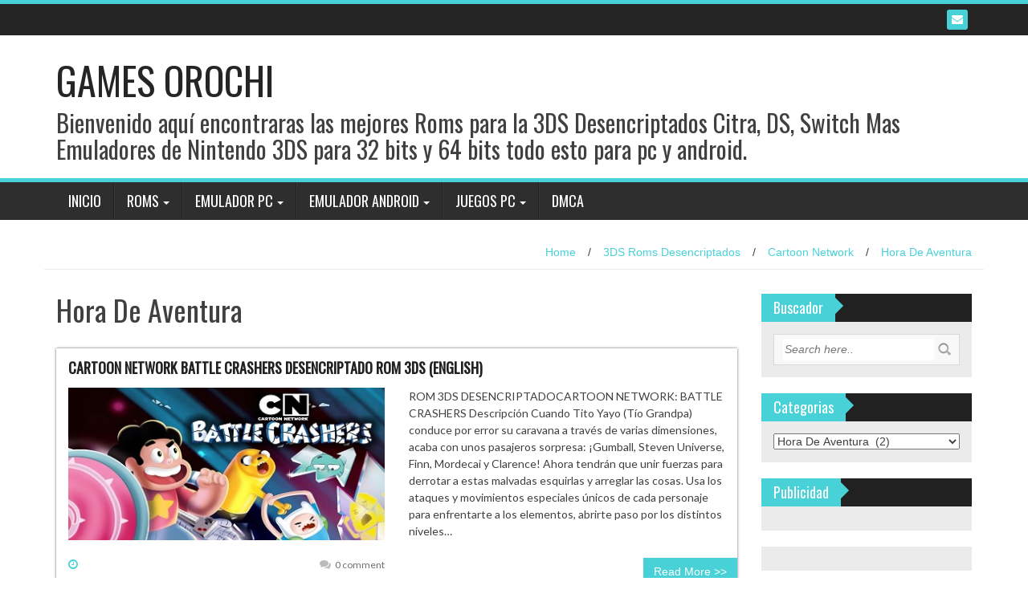

--- FILE ---
content_type: text/html; charset=UTF-8
request_url: https://gamesorochi.com/category/hora-de-aventura/
body_size: 12182
content:
<!DOCTYPE html>
<html lang="es">
<head>
<link rel="shortcut icon" type="image/png" href="https://gamesorochi.com/wp-content/uploads/2020/08/GamesOrochiFavicon.png" />
<meta charset="UTF-8">
<meta name="viewport" content="width=device-width, initial-scale=1">
<link rel="profile" href="https://gmpg.org/xfn/11">
<link rel="pingback" href="https://gamesorochi.com/xmlrpc.php">
<meta name='robots' content='index, follow, max-image-preview:large, max-snippet:-1, max-video-preview:-1' />

	<!-- This site is optimized with the Yoast SEO plugin v22.6 - https://yoast.com/wordpress/plugins/seo/ -->
	<title>Hora De Aventura archivos - GAMES OROCHI</title>
	<link rel="canonical" href="https://gamesorochi.com/category/hora-de-aventura/" />
	<meta property="og:locale" content="es_ES" />
	<meta property="og:type" content="article" />
	<meta property="og:title" content="Hora De Aventura archivos - GAMES OROCHI" />
	<meta property="og:url" content="https://gamesorochi.com/category/hora-de-aventura/" />
	<meta property="og:site_name" content="GAMES OROCHI" />
	<meta name="twitter:card" content="summary_large_image" />
	<script type="application/ld+json" class="yoast-schema-graph">{"@context":"https://schema.org","@graph":[{"@type":"CollectionPage","@id":"https://gamesorochi.com/category/hora-de-aventura/","url":"https://gamesorochi.com/category/hora-de-aventura/","name":"Hora De Aventura archivos - GAMES OROCHI","isPartOf":{"@id":"https://gamesorochi.com/#website"},"primaryImageOfPage":{"@id":"https://gamesorochi.com/category/hora-de-aventura/#primaryimage"},"image":{"@id":"https://gamesorochi.com/category/hora-de-aventura/#primaryimage"},"thumbnailUrl":"https://gamesorochi.com/wp-content/uploads/2022/07/CARTOON-NETWORK-BATTLE-CRASHERS-WALLPAPER-GAMESOROCHI.jpg","breadcrumb":{"@id":"https://gamesorochi.com/category/hora-de-aventura/#breadcrumb"},"inLanguage":"es"},{"@type":"ImageObject","inLanguage":"es","@id":"https://gamesorochi.com/category/hora-de-aventura/#primaryimage","url":"https://gamesorochi.com/wp-content/uploads/2022/07/CARTOON-NETWORK-BATTLE-CRASHERS-WALLPAPER-GAMESOROCHI.jpg","contentUrl":"https://gamesorochi.com/wp-content/uploads/2022/07/CARTOON-NETWORK-BATTLE-CRASHERS-WALLPAPER-GAMESOROCHI.jpg","width":400,"height":200},{"@type":"BreadcrumbList","@id":"https://gamesorochi.com/category/hora-de-aventura/#breadcrumb","itemListElement":[{"@type":"ListItem","position":1,"name":"Portada","item":"https://gamesorochi.com/"},{"@type":"ListItem","position":2,"name":"Hora De Aventura"}]},{"@type":"WebSite","@id":"https://gamesorochi.com/#website","url":"https://gamesorochi.com/","name":"GAMES OROCHI","description":"Bienvenido aquí encontraras las mejores Roms para la 3DS Desencriptados Citra, DS, Switch Mas Emuladores de Nintendo 3DS para 32 bits y 64 bits todo esto para pc y android.","potentialAction":[{"@type":"SearchAction","target":{"@type":"EntryPoint","urlTemplate":"https://gamesorochi.com/?s={search_term_string}"},"query-input":"required name=search_term_string"}],"inLanguage":"es"}]}</script>
	<!-- / Yoast SEO plugin. -->


<link rel='dns-prefetch' href='//fonts.googleapis.com' />
<link rel="alternate" type="application/rss+xml" title="GAMES OROCHI &raquo; Feed" href="https://gamesorochi.com/feed/" />
<link rel="alternate" type="application/rss+xml" title="GAMES OROCHI &raquo; Feed de los comentarios" href="https://gamesorochi.com/comments/feed/" />
<link rel="alternate" type="application/rss+xml" title="GAMES OROCHI &raquo; Categoría Hora De Aventura del feed" href="https://gamesorochi.com/category/hora-de-aventura/feed/" />
<style id='wp-img-auto-sizes-contain-inline-css' type='text/css'>
img:is([sizes=auto i],[sizes^="auto," i]){contain-intrinsic-size:3000px 1500px}
/*# sourceURL=wp-img-auto-sizes-contain-inline-css */
</style>

<style id='wp-emoji-styles-inline-css' type='text/css'>

	img.wp-smiley, img.emoji {
		display: inline !important;
		border: none !important;
		box-shadow: none !important;
		height: 1em !important;
		width: 1em !important;
		margin: 0 0.07em !important;
		vertical-align: -0.1em !important;
		background: none !important;
		padding: 0 !important;
	}
/*# sourceURL=wp-emoji-styles-inline-css */
</style>
<link rel='stylesheet' id='wp-block-library-css' href='https://gamesorochi.com/wp-includes/css/dist/block-library/style.min.css?ver=6.9' type='text/css' media='all' />
<style id='wp-block-heading-inline-css' type='text/css'>
h1:where(.wp-block-heading).has-background,h2:where(.wp-block-heading).has-background,h3:where(.wp-block-heading).has-background,h4:where(.wp-block-heading).has-background,h5:where(.wp-block-heading).has-background,h6:where(.wp-block-heading).has-background{padding:1.25em 2.375em}h1.has-text-align-left[style*=writing-mode]:where([style*=vertical-lr]),h1.has-text-align-right[style*=writing-mode]:where([style*=vertical-rl]),h2.has-text-align-left[style*=writing-mode]:where([style*=vertical-lr]),h2.has-text-align-right[style*=writing-mode]:where([style*=vertical-rl]),h3.has-text-align-left[style*=writing-mode]:where([style*=vertical-lr]),h3.has-text-align-right[style*=writing-mode]:where([style*=vertical-rl]),h4.has-text-align-left[style*=writing-mode]:where([style*=vertical-lr]),h4.has-text-align-right[style*=writing-mode]:where([style*=vertical-rl]),h5.has-text-align-left[style*=writing-mode]:where([style*=vertical-lr]),h5.has-text-align-right[style*=writing-mode]:where([style*=vertical-rl]),h6.has-text-align-left[style*=writing-mode]:where([style*=vertical-lr]),h6.has-text-align-right[style*=writing-mode]:where([style*=vertical-rl]){rotate:180deg}
/*# sourceURL=https://gamesorochi.com/wp-includes/blocks/heading/style.min.css */
</style>
<style id='wp-block-paragraph-inline-css' type='text/css'>
.is-small-text{font-size:.875em}.is-regular-text{font-size:1em}.is-large-text{font-size:2.25em}.is-larger-text{font-size:3em}.has-drop-cap:not(:focus):first-letter{float:left;font-size:8.4em;font-style:normal;font-weight:100;line-height:.68;margin:.05em .1em 0 0;text-transform:uppercase}body.rtl .has-drop-cap:not(:focus):first-letter{float:none;margin-left:.1em}p.has-drop-cap.has-background{overflow:hidden}:root :where(p.has-background){padding:1.25em 2.375em}:where(p.has-text-color:not(.has-link-color)) a{color:inherit}p.has-text-align-left[style*="writing-mode:vertical-lr"],p.has-text-align-right[style*="writing-mode:vertical-rl"]{rotate:180deg}
/*# sourceURL=https://gamesorochi.com/wp-includes/blocks/paragraph/style.min.css */
</style>
<style id='global-styles-inline-css' type='text/css'>
:root{--wp--preset--aspect-ratio--square: 1;--wp--preset--aspect-ratio--4-3: 4/3;--wp--preset--aspect-ratio--3-4: 3/4;--wp--preset--aspect-ratio--3-2: 3/2;--wp--preset--aspect-ratio--2-3: 2/3;--wp--preset--aspect-ratio--16-9: 16/9;--wp--preset--aspect-ratio--9-16: 9/16;--wp--preset--color--black: #000000;--wp--preset--color--cyan-bluish-gray: #abb8c3;--wp--preset--color--white: #ffffff;--wp--preset--color--pale-pink: #f78da7;--wp--preset--color--vivid-red: #cf2e2e;--wp--preset--color--luminous-vivid-orange: #ff6900;--wp--preset--color--luminous-vivid-amber: #fcb900;--wp--preset--color--light-green-cyan: #7bdcb5;--wp--preset--color--vivid-green-cyan: #00d084;--wp--preset--color--pale-cyan-blue: #8ed1fc;--wp--preset--color--vivid-cyan-blue: #0693e3;--wp--preset--color--vivid-purple: #9b51e0;--wp--preset--gradient--vivid-cyan-blue-to-vivid-purple: linear-gradient(135deg,rgb(6,147,227) 0%,rgb(155,81,224) 100%);--wp--preset--gradient--light-green-cyan-to-vivid-green-cyan: linear-gradient(135deg,rgb(122,220,180) 0%,rgb(0,208,130) 100%);--wp--preset--gradient--luminous-vivid-amber-to-luminous-vivid-orange: linear-gradient(135deg,rgb(252,185,0) 0%,rgb(255,105,0) 100%);--wp--preset--gradient--luminous-vivid-orange-to-vivid-red: linear-gradient(135deg,rgb(255,105,0) 0%,rgb(207,46,46) 100%);--wp--preset--gradient--very-light-gray-to-cyan-bluish-gray: linear-gradient(135deg,rgb(238,238,238) 0%,rgb(169,184,195) 100%);--wp--preset--gradient--cool-to-warm-spectrum: linear-gradient(135deg,rgb(74,234,220) 0%,rgb(151,120,209) 20%,rgb(207,42,186) 40%,rgb(238,44,130) 60%,rgb(251,105,98) 80%,rgb(254,248,76) 100%);--wp--preset--gradient--blush-light-purple: linear-gradient(135deg,rgb(255,206,236) 0%,rgb(152,150,240) 100%);--wp--preset--gradient--blush-bordeaux: linear-gradient(135deg,rgb(254,205,165) 0%,rgb(254,45,45) 50%,rgb(107,0,62) 100%);--wp--preset--gradient--luminous-dusk: linear-gradient(135deg,rgb(255,203,112) 0%,rgb(199,81,192) 50%,rgb(65,88,208) 100%);--wp--preset--gradient--pale-ocean: linear-gradient(135deg,rgb(255,245,203) 0%,rgb(182,227,212) 50%,rgb(51,167,181) 100%);--wp--preset--gradient--electric-grass: linear-gradient(135deg,rgb(202,248,128) 0%,rgb(113,206,126) 100%);--wp--preset--gradient--midnight: linear-gradient(135deg,rgb(2,3,129) 0%,rgb(40,116,252) 100%);--wp--preset--font-size--small: 13px;--wp--preset--font-size--medium: 20px;--wp--preset--font-size--large: 36px;--wp--preset--font-size--x-large: 42px;--wp--preset--spacing--20: 0.44rem;--wp--preset--spacing--30: 0.67rem;--wp--preset--spacing--40: 1rem;--wp--preset--spacing--50: 1.5rem;--wp--preset--spacing--60: 2.25rem;--wp--preset--spacing--70: 3.38rem;--wp--preset--spacing--80: 5.06rem;--wp--preset--shadow--natural: 6px 6px 9px rgba(0, 0, 0, 0.2);--wp--preset--shadow--deep: 12px 12px 50px rgba(0, 0, 0, 0.4);--wp--preset--shadow--sharp: 6px 6px 0px rgba(0, 0, 0, 0.2);--wp--preset--shadow--outlined: 6px 6px 0px -3px rgb(255, 255, 255), 6px 6px rgb(0, 0, 0);--wp--preset--shadow--crisp: 6px 6px 0px rgb(0, 0, 0);}:where(.is-layout-flex){gap: 0.5em;}:where(.is-layout-grid){gap: 0.5em;}body .is-layout-flex{display: flex;}.is-layout-flex{flex-wrap: wrap;align-items: center;}.is-layout-flex > :is(*, div){margin: 0;}body .is-layout-grid{display: grid;}.is-layout-grid > :is(*, div){margin: 0;}:where(.wp-block-columns.is-layout-flex){gap: 2em;}:where(.wp-block-columns.is-layout-grid){gap: 2em;}:where(.wp-block-post-template.is-layout-flex){gap: 1.25em;}:where(.wp-block-post-template.is-layout-grid){gap: 1.25em;}.has-black-color{color: var(--wp--preset--color--black) !important;}.has-cyan-bluish-gray-color{color: var(--wp--preset--color--cyan-bluish-gray) !important;}.has-white-color{color: var(--wp--preset--color--white) !important;}.has-pale-pink-color{color: var(--wp--preset--color--pale-pink) !important;}.has-vivid-red-color{color: var(--wp--preset--color--vivid-red) !important;}.has-luminous-vivid-orange-color{color: var(--wp--preset--color--luminous-vivid-orange) !important;}.has-luminous-vivid-amber-color{color: var(--wp--preset--color--luminous-vivid-amber) !important;}.has-light-green-cyan-color{color: var(--wp--preset--color--light-green-cyan) !important;}.has-vivid-green-cyan-color{color: var(--wp--preset--color--vivid-green-cyan) !important;}.has-pale-cyan-blue-color{color: var(--wp--preset--color--pale-cyan-blue) !important;}.has-vivid-cyan-blue-color{color: var(--wp--preset--color--vivid-cyan-blue) !important;}.has-vivid-purple-color{color: var(--wp--preset--color--vivid-purple) !important;}.has-black-background-color{background-color: var(--wp--preset--color--black) !important;}.has-cyan-bluish-gray-background-color{background-color: var(--wp--preset--color--cyan-bluish-gray) !important;}.has-white-background-color{background-color: var(--wp--preset--color--white) !important;}.has-pale-pink-background-color{background-color: var(--wp--preset--color--pale-pink) !important;}.has-vivid-red-background-color{background-color: var(--wp--preset--color--vivid-red) !important;}.has-luminous-vivid-orange-background-color{background-color: var(--wp--preset--color--luminous-vivid-orange) !important;}.has-luminous-vivid-amber-background-color{background-color: var(--wp--preset--color--luminous-vivid-amber) !important;}.has-light-green-cyan-background-color{background-color: var(--wp--preset--color--light-green-cyan) !important;}.has-vivid-green-cyan-background-color{background-color: var(--wp--preset--color--vivid-green-cyan) !important;}.has-pale-cyan-blue-background-color{background-color: var(--wp--preset--color--pale-cyan-blue) !important;}.has-vivid-cyan-blue-background-color{background-color: var(--wp--preset--color--vivid-cyan-blue) !important;}.has-vivid-purple-background-color{background-color: var(--wp--preset--color--vivid-purple) !important;}.has-black-border-color{border-color: var(--wp--preset--color--black) !important;}.has-cyan-bluish-gray-border-color{border-color: var(--wp--preset--color--cyan-bluish-gray) !important;}.has-white-border-color{border-color: var(--wp--preset--color--white) !important;}.has-pale-pink-border-color{border-color: var(--wp--preset--color--pale-pink) !important;}.has-vivid-red-border-color{border-color: var(--wp--preset--color--vivid-red) !important;}.has-luminous-vivid-orange-border-color{border-color: var(--wp--preset--color--luminous-vivid-orange) !important;}.has-luminous-vivid-amber-border-color{border-color: var(--wp--preset--color--luminous-vivid-amber) !important;}.has-light-green-cyan-border-color{border-color: var(--wp--preset--color--light-green-cyan) !important;}.has-vivid-green-cyan-border-color{border-color: var(--wp--preset--color--vivid-green-cyan) !important;}.has-pale-cyan-blue-border-color{border-color: var(--wp--preset--color--pale-cyan-blue) !important;}.has-vivid-cyan-blue-border-color{border-color: var(--wp--preset--color--vivid-cyan-blue) !important;}.has-vivid-purple-border-color{border-color: var(--wp--preset--color--vivid-purple) !important;}.has-vivid-cyan-blue-to-vivid-purple-gradient-background{background: var(--wp--preset--gradient--vivid-cyan-blue-to-vivid-purple) !important;}.has-light-green-cyan-to-vivid-green-cyan-gradient-background{background: var(--wp--preset--gradient--light-green-cyan-to-vivid-green-cyan) !important;}.has-luminous-vivid-amber-to-luminous-vivid-orange-gradient-background{background: var(--wp--preset--gradient--luminous-vivid-amber-to-luminous-vivid-orange) !important;}.has-luminous-vivid-orange-to-vivid-red-gradient-background{background: var(--wp--preset--gradient--luminous-vivid-orange-to-vivid-red) !important;}.has-very-light-gray-to-cyan-bluish-gray-gradient-background{background: var(--wp--preset--gradient--very-light-gray-to-cyan-bluish-gray) !important;}.has-cool-to-warm-spectrum-gradient-background{background: var(--wp--preset--gradient--cool-to-warm-spectrum) !important;}.has-blush-light-purple-gradient-background{background: var(--wp--preset--gradient--blush-light-purple) !important;}.has-blush-bordeaux-gradient-background{background: var(--wp--preset--gradient--blush-bordeaux) !important;}.has-luminous-dusk-gradient-background{background: var(--wp--preset--gradient--luminous-dusk) !important;}.has-pale-ocean-gradient-background{background: var(--wp--preset--gradient--pale-ocean) !important;}.has-electric-grass-gradient-background{background: var(--wp--preset--gradient--electric-grass) !important;}.has-midnight-gradient-background{background: var(--wp--preset--gradient--midnight) !important;}.has-small-font-size{font-size: var(--wp--preset--font-size--small) !important;}.has-medium-font-size{font-size: var(--wp--preset--font-size--medium) !important;}.has-large-font-size{font-size: var(--wp--preset--font-size--large) !important;}.has-x-large-font-size{font-size: var(--wp--preset--font-size--x-large) !important;}
/*# sourceURL=global-styles-inline-css */
</style>

<style id='classic-theme-styles-inline-css' type='text/css'>
/*! This file is auto-generated */
.wp-block-button__link{color:#fff;background-color:#32373c;border-radius:9999px;box-shadow:none;text-decoration:none;padding:calc(.667em + 2px) calc(1.333em + 2px);font-size:1.125em}.wp-block-file__button{background:#32373c;color:#fff;text-decoration:none}
/*# sourceURL=/wp-includes/css/classic-themes.min.css */
</style>
<link rel='stylesheet' id='wp_fanzone_slider-css' href='https://gamesorochi.com/wp-content/themes/wp-fanzone/css/slider.css?ver=6.9' type='text/css' media='screen' />
<link rel='stylesheet' id='wp_fanzone_responsive-css' href='https://gamesorochi.com/wp-content/themes/wp-fanzone/css/responsive.css?ver=6.9' type='text/css' media='screen' />
<link rel='stylesheet' id='wp_fanzone_font_awesome-css' href='https://gamesorochi.com/wp-content/themes/wp-fanzone/assets/css/font-awesome.min.css?ver=6.9' type='text/css' media='all' />
<link rel='stylesheet' id='wp_fanzone_googleFonts-css' href='//fonts.googleapis.com/css?family=Lato%7COswald&#038;ver=6.9' type='text/css' media='all' />
<link rel='stylesheet' id='wp-fanzone-style-css' href='https://gamesorochi.com/wp-content/themes/wp-fanzone/style.css?ver=6.9' type='text/css' media='all' />
<script type="text/javascript" src="https://gamesorochi.com/wp-includes/js/jquery/jquery.min.js?ver=3.7.1" id="jquery-core-js"></script>
<script type="text/javascript" src="https://gamesorochi.com/wp-includes/js/jquery/jquery-migrate.min.js?ver=3.4.1" id="jquery-migrate-js"></script>
<script type="text/javascript" src="https://gamesorochi.com/wp-content/themes/wp-fanzone/js/responsive.js?ver=6.9" id="wp_fanzone_responsive_js-js"></script>
<script type="text/javascript" src="https://gamesorochi.com/wp-content/themes/wp-fanzone/js/slider.js?ver=6.9" id="wp_fanzone_slider_js-js"></script>
<script type="text/javascript" src="https://gamesorochi.com/wp-content/themes/wp-fanzone/js/jquery.imagesloaded.min.js?ver=6.9" id="wp_fanzone_load_images_js-js"></script>
<script type="text/javascript" src="https://gamesorochi.com/wp-includes/js/imagesloaded.min.js?ver=5.0.0" id="imagesloaded-js"></script>
<script type="text/javascript" src="https://gamesorochi.com/wp-includes/js/masonry.min.js?ver=4.2.2" id="masonry-js"></script>
<script type="text/javascript" src="https://gamesorochi.com/wp-includes/js/jquery/jquery.masonry.min.js?ver=3.1.2b" id="jquery-masonry-js"></script>
<script type="text/javascript" id="wp_fanzone_custom_js-js-extra">
/* <![CDATA[ */
var slider_speed = {"vars":"3000"};
//# sourceURL=wp_fanzone_custom_js-js-extra
/* ]]> */
</script>
<script type="text/javascript" src="https://gamesorochi.com/wp-content/themes/wp-fanzone/js/custom.js?ver=6.9" id="wp_fanzone_custom_js-js"></script>
<link rel="https://api.w.org/" href="https://gamesorochi.com/wp-json/" /><link rel="alternate" title="JSON" type="application/json" href="https://gamesorochi.com/wp-json/wp/v2/categories/38" /><link rel="EditURI" type="application/rsd+xml" title="RSD" href="https://gamesorochi.com/xmlrpc.php?rsd" />
<meta name="generator" content="WordPress 6.9" />
<style>/* CSS added by WP Meta and Date Remover*/.wp-block-post-author__name{display:none !important;}
.wp-block-post-date{display:none !important;}
 .entry-meta {display:none !important;}
	.home .entry-meta { display: none; }
	.entry-footer {display:none !important;}
	.home .entry-footer { display: none; }</style>	<style id="color-settings">
			.btn-info, .btn-default, .main-navigation li:hover > a, .main-navigation ul ul a, .main-navigation .current_page_item > a, .main-navigation .current-menu-item > a, .navbar-toggle .icon-bar, .main-navigation .current_page_ancestor > a, #copyright, #respond #submit, .post-content form input[type=submit], .post-content form input[type=button], .widget-title h4, .pagination .fa, #footer .widget_calendar thead tr, .site-info, footer .widget_calendar thead tr{
			background-color:#48d1d6;
			}
		.top-bar, .btn-info, .nav_container, #footer, .navbar-default .navbar-toggle, footer#colophon{
			border-color:#48d1d6;
		}
		aside ul li a, .pagination a, h4.author-title a, .author-info a, cite.fn, a.comment-reply-link, comment-meta a, a.comment-edit-link, .logged-in-as a, .widget_tag_cloud a, .widget_calendar td a, .widget_calendar td a, footer .meta-info span, footer .meta-info a, footer ul li a:hover, .meta-info a:hover, ul li.recentcomments, .post_box a.meta-comment:hover, .entry a:hover, .entry a:focus, .entry a, #breadcrumbs a, #breadcrumbs a:hover, .meta-info, .post a{
		color:#48d1d6;
		}
		.arrow-right{
			border-left: 10px solid #48d1d6;
		}
		</style>
			<style type="text/css" id="wp-custom-css">
			.roundedimage img {
border-radius:10%;
}

.post_box img{
	/*width:100%;*/
	height:190px;
	margin-bottom:20px;
	width: 100%;
	}		</style>
		</head>

<body class="archive category category-hora-de-aventura category-38 wp-theme-wp-fanzone modula-best-grid-gallery">

<div id="page" class="hfeed site">
	<a class="skip-link screen-reader-text" href="#content">Skip to content</a>

	<header id="masthead" class="site-header">
    	<div id="top-bar" class="top-bar">
        	<div class="container">            	
            	<div class="row">
                	<div class="col-md-7">
							<p style="display:inline-block; color:#fff; vertical-align: top; padding-top:10px; float:left; margin-right:10px;"></p>
                            					</div>
                    <div class="col-md-5 fan-sociel-media">
						                        	<a href="/cdn-cgi/l/email-protection#dfb6b1b9b09fb8beb2baacb0adb0bcb7b6f1bcb0b2" class="btn btn-default btn-xs" title="Email"><span class="fa fa-envelope"></span>
                            </a>
                                     	
                        						                                                																		                    	                    	                    	                    	              

                    </div> <!--end fan-sociel-media-->
                </div>
        	</div>
        </div>
		<div class="site-branding">
        	<div class="container">
            	<div class="row">
                	<div class="col-md-12">
						                        	<div id="site-logo">
                                <h1 class="site-title"><a href="https://gamesorochi.com/" rel="home">GAMES OROCHI</a></h1>
                                <h2 class="site-description">Bienvenido aquí encontraras las mejores Roms para la 3DS Desencriptados Citra, DS, Switch Mas Emuladores de Nintendo 3DS para 32 bits y 64 bits todo esto para pc y android.</h2>
                            </div>
                                                <div id="top-widget"><div class="textwidget custom-html-widget"><script data-cfasync="false" src="/cdn-cgi/scripts/5c5dd728/cloudflare-static/email-decode.min.js"></script><script type="text/javascript">
	atOptions = {
		'key' : '99611dcda35bdfad06b07aa293cd122a',
		'format' : 'iframe',
		'height' : 90,
		'width' : 728,
		'params' : {}
	};
</script>
<script type="text/javascript" src="//trainerunpleasantrite.com/99611dcda35bdfad06b07aa293cd122a/invoke.js"></script></div></div>                        <div class="clearfix"></div>
					</div>
                </div>
            </div>	
		</div><!-- .site-branding -->

		<div class="nav_container">
            <div class="container">
                <nav id="site-navigation" class="main-navigation container-fluid">
                  <button class="menu-toggle navbar-toggle" aria-controls="menu" aria-expanded="false">
                  	<span class="sr-only">Toggle navigation</span>            
                    <span class="icon-bar"></span>            
                    <span class="icon-bar"></span>            
                    <span class="icon-bar"></span>
                  </button>
				<div class="menu-menu-principal-container"><ul id="menu" class="menu"><li id="menu-item-416" class="menu-item menu-item-type-custom menu-item-object-custom menu-item-home menu-item-416"><a href="https://gamesorochi.com/">Inicio</a></li>
<li id="menu-item-415" class="menu-item menu-item-type-custom menu-item-object-custom menu-item-has-children menu-item-415"><a href="#">ROMS</a>
<ul class="sub-menu">
	<li id="menu-item-2460" class="menu-item menu-item-type-custom menu-item-object-custom menu-item-has-children menu-item-2460"><a href="https://gamesorochi.com/nintendo-3ds-roms-desencriptados/">3DS Roms Desencriptados</a>
	<ul class="sub-menu">
		<li id="menu-item-2469" class="menu-item menu-item-type-custom menu-item-object-custom menu-item-2469"><a href="https://gamesorochi.com/nintendo-3ds-roms-desencriptados/">Roms 3ds Desencriptados Page 1</a></li>
		<li id="menu-item-2472" class="menu-item menu-item-type-custom menu-item-object-custom menu-item-2472"><a href="https://gamesorochi.com/nintendo-3ds-roms-desencriptados-page-2/">Roms 3ds Desencriptados Page 2</a></li>
		<li id="menu-item-2473" class="menu-item menu-item-type-custom menu-item-object-custom menu-item-2473"><a href="https://gamesorochi.com/nintendo-3ds-roms-desencriptados-page-3/">Roms 3ds Desencriptados Page 3</a></li>
		<li id="menu-item-2474" class="menu-item menu-item-type-custom menu-item-object-custom menu-item-2474"><a href="https://gamesorochi.com/nintendo-3ds-roms-desencriptados-page-4/">Roms 3ds Desencriptados Page 4</a></li>
		<li id="menu-item-2475" class="menu-item menu-item-type-custom menu-item-object-custom menu-item-2475"><a href="https://gamesorochi.com/nintendo-3ds-roms-desencriptados-page-5/">Roms 3ds Desencriptados Page 5</a></li>
		<li id="menu-item-2476" class="menu-item menu-item-type-custom menu-item-object-custom menu-item-2476"><a href="https://gamesorochi.com/roms-3ds-decrypted/">Roms 3ds Desencriptados Page Extenso</a></li>
	</ul>
</li>
	<li id="menu-item-2477" class="menu-item menu-item-type-custom menu-item-object-custom menu-item-has-children menu-item-2477"><a href="#">3DS Roms Desencriptados Sagas</a>
	<ul class="sub-menu">
		<li id="menu-item-2478" class="menu-item menu-item-type-custom menu-item-object-custom menu-item-2478"><a href="https://gamesorochi.com/roms-3ds-desencriptados-saga-pokemon/">Saga Pokemon</a></li>
		<li id="menu-item-2479" class="menu-item menu-item-type-custom menu-item-object-custom menu-item-2479"><a href="https://gamesorochi.com/roms-3ds-desencriptados-saga-mario/">Saga Mario Bros</a></li>
		<li id="menu-item-2480" class="menu-item menu-item-type-custom menu-item-object-custom menu-item-2480"><a href="https://gamesorochi.com/roms-3ds-desencriptados-saga-dragon-ball/">Saga Dragon Ball</a></li>
	</ul>
</li>
	<li id="menu-item-2461" class="menu-item menu-item-type-custom menu-item-object-custom menu-item-2461"><a href="https://gamesorochi.com/roms-de-nintendo-ds/">DS Roms</a></li>
	<li id="menu-item-2463" class="menu-item menu-item-type-custom menu-item-object-custom menu-item-2463"><a href="https://gamesorochi.com/nintendo-switch-roms/">Switch Roms</a></li>
</ul>
</li>
<li id="menu-item-417" class="menu-item menu-item-type-custom menu-item-object-custom menu-item-has-children menu-item-417"><a href="#">EMULADOR PC</a>
<ul class="sub-menu">
	<li id="menu-item-2487" class="menu-item menu-item-type-custom menu-item-object-custom menu-item-2487"><a href="https://gamesorochi.com/emulador-yuzu-switch/">Emulador Switch Yuzu</a></li>
	<li id="menu-item-2481" class="menu-item menu-item-type-custom menu-item-object-custom menu-item-has-children menu-item-2481"><a href="https://gamesorochi.com/category/3ds-emulador/">Emulador 3DS</a>
	<ul class="sub-menu">
		<li id="menu-item-2482" class="menu-item menu-item-type-custom menu-item-object-custom menu-item-2482"><a href="https://gamesorochi.com/emuladores-de-nintendo-3ds-citra-hackeados/">Emulador 3DS Hackeado</a></li>
		<li id="menu-item-2483" class="menu-item menu-item-type-custom menu-item-object-custom menu-item-2483"><a href="https://gamesorochi.com/emulador-3ds-citra/">Emulador 3DS Sin OpenGL</a></li>
		<li id="menu-item-2484" class="menu-item menu-item-type-custom menu-item-object-custom menu-item-2484"><a href="https://gamesorochi.com/emulador-nintendo-3ds-citra-recomendable-pokemon/">Emulador 3DS Recomendado Pokemon</a></li>
		<li id="menu-item-2485" class="menu-item menu-item-type-custom menu-item-object-custom menu-item-2485"><a href="https://gamesorochi.com/emuladores-de-nintendo-3ds-citra-para-pc-de-32-bits/">Emulador 3DS Para 32 Bits</a></li>
	</ul>
</li>
	<li id="menu-item-2489" class="menu-item menu-item-type-custom menu-item-object-custom menu-item-2489"><a href="https://gamesorochi.com/emuladores-de-nintendo-ds-para-pc/">Emulador DS Desmume</a></li>
	<li id="menu-item-2488" class="menu-item menu-item-type-custom menu-item-object-custom menu-item-2488"><a href="https://gamesorochi.com/emulador-de-game-boy-advance-para-pc/">Emulador Game Boy Advance Desmume</a></li>
	<li id="menu-item-2486" class="menu-item menu-item-type-custom menu-item-object-custom menu-item-2486"><a href="https://gamesorochi.com/emulador-pc-playstation-1/">Emulador PlayStation 1</a></li>
</ul>
</li>
<li id="menu-item-418" class="menu-item menu-item-type-custom menu-item-object-custom menu-item-has-children menu-item-418"><a href="#">EMULADOR ANDROID</a>
<ul class="sub-menu">
	<li id="menu-item-2490" class="menu-item menu-item-type-custom menu-item-object-custom menu-item-2490"><a href="https://gamesorochi.com/emuladores-de-nintendo-ds-para-android/">Emulador DS DraStic</a></li>
	<li id="menu-item-2491" class="menu-item menu-item-type-custom menu-item-object-custom menu-item-2491"><a href="https://gamesorochi.com/emulador-my-boy-para-android/">Emulador Game Boy Advance My Boy</a></li>
</ul>
</li>
<li id="menu-item-419" class="menu-item menu-item-type-custom menu-item-object-custom menu-item-has-children menu-item-419"><a href="https://gamesorochi.com/category/juegos-pc/">JUEGOS PC</a>
<ul class="sub-menu">
	<li id="menu-item-2492" class="menu-item menu-item-type-custom menu-item-object-custom menu-item-2492"><a href="https://gamesorochi.com/resident-evil-4-pc-spanish/">Resident Evil 4</a></li>
	<li id="menu-item-2493" class="menu-item menu-item-type-custom menu-item-object-custom menu-item-2493"><a href="https://gamesorochi.com/resident-evil-hd-remaster/">Resident Evil 1 HD Resmaster</a></li>
	<li id="menu-item-2494" class="menu-item menu-item-type-custom menu-item-object-custom menu-item-2494"><a href="https://gamesorochi.com/resident-evil-0-hd-remaster/">Resident Evil 0 HD Remaster</a></li>
	<li id="menu-item-2495" class="menu-item menu-item-type-custom menu-item-object-custom menu-item-2495"><a href="https://gamesorochi.com/pokemon-uranium-pc/">Pokemon Uranium</a></li>
	<li id="menu-item-2496" class="menu-item menu-item-type-custom menu-item-object-custom menu-item-2496"><a href="https://gamesorochi.com/descargar-the-king-of-fighters-2002-magic-plus-pc/">The King Of Fighters 2002 Magic Plus</a></li>
	<li id="menu-item-2497" class="menu-item menu-item-type-custom menu-item-object-custom menu-item-2497"><a href="https://gamesorochi.com/descargar-geometry-dash-para-pc/">Geometry Das</a></li>
	<li id="menu-item-2498" class="menu-item menu-item-type-custom menu-item-object-custom menu-item-2498"><a href="https://gamesorochi.com/king-of-fighters-xiv-pc/">The King Of Fighters XIV</a></li>
</ul>
</li>
<li id="menu-item-3102" class="menu-item menu-item-type-post_type menu-item-object-page menu-item-3102"><a href="https://gamesorochi.com/dmca/">DMCA</a></li>
</ul></div>
                </nav>

            </div>

        </div> <!--end nav_container-->
	</header><!-- #masthead -->

	<div id="content" class="site-content container">
		
<div class="row breadcrumb-container">
	<ul id="breadcrumbs"><li><a href="https://gamesorochi.com">Home</a></li><li class="separator"> / </li><li><a href="https://gamesorochi.com/category/3ds-roms-desencriptados/" rel="category tag">3DS Roms Desencriptados</a> </li><li class="separator"> / </li><li> <a href="https://gamesorochi.com/category/cartoon-network/" rel="category tag">Cartoon Network</a> </li><li class="separator"> / </li><li> <a href="https://gamesorochi.com/category/hora-de-aventura/" rel="category tag">Hora De Aventura</a></ul></div>
<div class="row">
	<section id="primary" class="content-area col-md-9">
		<main id="main" class="site-main" role="main">

		
			<header class="page-header">
				<h1 class="page-title">
					Hora De Aventura				</h1>
							</header><!-- .page-header -->

						
				
<article id="post-2801" class="post-2801 post type-post status-publish format-standard has-post-thumbnail hentry category-3ds-roms-desencriptados category-cartoon-network category-hora-de-aventura">
<div class="post_box">
	<header class="entry-header">
		<h4 class="entry-title"><a href="https://gamesorochi.com/cartoon-network-battle-crashers-desencriptado-rom/" rel="bookmark">CARTOON NETWORK BATTLE CRASHERS DESENCRIPTADO ROM 3DS (ENGLISH)</a></h4>	</header><!-- .entry-header -->

	<div class="entry-summary row">
		                <div class="col-md-6">
                    <a href="https://gamesorochi.com/cartoon-network-battle-crashers-desencriptado-rom/" title="CARTOON NETWORK BATTLE CRASHERS DESENCRIPTADO ROM 3DS (ENGLISH)"><img width="400" height="200" src="https://gamesorochi.com/wp-content/uploads/2022/07/CARTOON-NETWORK-BATTLE-CRASHERS-WALLPAPER-GAMESOROCHI-400x200.jpg" class="attachment-post-thumb size-post-thumb wp-post-image" alt="" decoding="async" fetchpriority="high" srcset="https://gamesorochi.com/wp-content/uploads/2022/07/CARTOON-NETWORK-BATTLE-CRASHERS-WALLPAPER-GAMESOROCHI.jpg 400w, https://gamesorochi.com/wp-content/uploads/2022/07/CARTOON-NETWORK-BATTLE-CRASHERS-WALLPAPER-GAMESOROCHI-300x150.jpg 300w" sizes="(max-width: 400px) 100vw, 400px" /></a>
                    <div class="meta-info row">
                        <div class="col-md-6"><i class="fa fa-clock-o"></i></div>
                        <div class="col-md-6"><a href="https://gamesorochi.com/cartoon-network-battle-crashers-desencriptado-rom/#respond" class="meta-comment"><i class="fa fa-comments"></i><span class="dsq-postid" data-dsqidentifier="2801 https://gamesorochi.com/?p=2801">0 comment</span></a> </div>
                    </div> 
                </div>                               
                <div class="col-md-6">                                                           
                    <p>ROM 3DS DESENCRIPTADOCARTOON NETWORK: BATTLE CRASHERS Descripción Cuando Tito Yayo (Tío Grandpa) conduce por error su caravana a través de varias dimensiones, acaba con unos pasajeros sorpresa: ¡Gumball, Steven Universe, Finn, Mordecai y Clarence! Ahora tendrán que unir fuerzas para derrotar a estas malvadas esquirlas y arreglar las cosas. Usa los ataques y movimientos especiales únicos de cada personaje para enfrentarte a los elementos, abrirte paso por los distintos niveles&#8230;</p>
                </div>
                        		 
                <div class="clearfix"></div>
	</div><!-- .entry-summary -->
    <a href="https://gamesorochi.com/cartoon-network-battle-crashers-desencriptado-rom/" class="btn btn-info read_more">Read More >></a>
</div>
</article><!-- #post-## -->

			
				
<article id="post-1825" class="post-1825 post type-post status-publish format-standard has-post-thumbnail hentry category-3ds-roms-desencriptados category-hora-de-aventura">
<div class="post_box">
	<header class="entry-header">
		<h4 class="entry-title"><a href="https://gamesorochi.com/adventure-time-hey-ice-king-why-d-you-steal-our-garbage-desencriptado-rom/" rel="bookmark">ADVENTURE TIME: HEY ICE KING! WHY&#8217;D YOU STEAL OUR GARBAGE? DESENCRIPTADO ROM 3DS (ENGLISH)</a></h4>	</header><!-- .entry-header -->

	<div class="entry-summary row">
		                <div class="col-md-6">
                    <a href="https://gamesorochi.com/adventure-time-hey-ice-king-why-d-you-steal-our-garbage-desencriptado-rom/" title="ADVENTURE TIME: HEY ICE KING! WHY&#8217;D YOU STEAL OUR GARBAGE? DESENCRIPTADO ROM 3DS (ENGLISH)"><img width="400" height="200" src="https://gamesorochi.com/wp-content/uploads/2020/08/Adventure-Time-Hey-Ice-King-Whyd-you-steal-our-garbage-400x200.jpg" class="attachment-post-thumb size-post-thumb wp-post-image" alt="" decoding="async" srcset="https://gamesorochi.com/wp-content/uploads/2020/08/Adventure-Time-Hey-Ice-King-Whyd-you-steal-our-garbage-400x200.jpg 400w, https://gamesorochi.com/wp-content/uploads/2020/08/Adventure-Time-Hey-Ice-King-Whyd-you-steal-our-garbage-300x150.jpg 300w, https://gamesorochi.com/wp-content/uploads/2020/08/Adventure-Time-Hey-Ice-King-Whyd-you-steal-our-garbage.jpg 500w" sizes="(max-width: 400px) 100vw, 400px" /></a>
                    <div class="meta-info row">
                        <div class="col-md-6"><i class="fa fa-clock-o"></i></div>
                        <div class="col-md-6"><a href="https://gamesorochi.com/adventure-time-hey-ice-king-why-d-you-steal-our-garbage-desencriptado-rom/#respond" class="meta-comment"><i class="fa fa-comments"></i><span class="dsq-postid" data-dsqidentifier="1825 http://gamesorochi.com/?p=1825">0 comment</span></a> </div>
                    </div> 
                </div>                               
                <div class="col-md-6">                                                           
                    <p>ROM 3DS DESENCRIPTADOADVENTURE TIME: HEY ICE KING! WHY&#8217;D YOU STEAL OUR GARBAGE? Descripción Un hermoso día, Finn y Jake se despiertan y descubren que su basura ha sido robada por el Rey del Hielo. Los plátanos medio comidos y los pañales de las gallinas no le importan a Jake, pero cuando el Rey del Hielo utiliza estos escombros para construir una Princesa de Basura, ¡nuestros héroes se embarcan en una&#8230;</p>
                </div>
                        		 
                <div class="clearfix"></div>
	</div><!-- .entry-summary -->
    <a href="https://gamesorochi.com/adventure-time-hey-ice-king-why-d-you-steal-our-garbage-desencriptado-rom/" class="btn btn-info read_more">Read More >></a>
</div>
</article><!-- #post-## -->

						<div class="clearfix"></div>
			
				
		</main><!-- #main -->
	</section><!-- #primary -->

	<aside id="widget" class="widget-container col-md-3 ">
        
<div id="sidebar" class="clearfix">

			        	<aside id="search-3" class="widget widget_search"><div class="widget-title"><h4>Buscador</h4><div class="arrow-right"></div></div><form method="get" class="searchform" action="https://gamesorochi.com/">
	<input type="text" name="s" id="s" value="Search here.." onfocus='if (this.value == "Search here..") { this.value = ""; }' onblur='if (this.value == "") { this.value = "Search here.."; }' />
	<input type="image" src="https://gamesorochi.com/wp-content/themes/wp-fanzone/images/search-button.png" alt="Search" id="search-button">
</form></aside><aside id="categories-3" class="widget widget_categories"><div class="widget-title"><h4>Categorias</h4><div class="arrow-right"></div></div><form action="https://gamesorochi.com" method="get"><label class="screen-reader-text" for="cat">Categorias</label><select  name='cat' id='cat' class='postform'>
	<option value='-1'>Elegir la categoría</option>
	<option class="level-0" value="1">3DS Emulador&nbsp;&nbsp;(4)</option>
	<option class="level-0" value="4">3DS Roms Desencriptados&nbsp;&nbsp;(211)</option>
	<option class="level-0" value="60">Ace Attorney&nbsp;&nbsp;(4)</option>
	<option class="level-0" value="5">Angry Birds&nbsp;&nbsp;(1)</option>
	<option class="level-0" value="6">Animal Crossing&nbsp;&nbsp;(3)</option>
	<option class="level-0" value="210">Attack Of The Friday Monsters&nbsp;&nbsp;(1)</option>
	<option class="level-0" value="7">Attack On Titan&nbsp;&nbsp;(2)</option>
	<option class="level-0" value="8">Azure Striker Gunvolt&nbsp;&nbsp;(1)</option>
	<option class="level-0" value="9">Ben 10&nbsp;&nbsp;(1)</option>
	<option class="level-0" value="10">Beyblade&nbsp;&nbsp;(1)</option>
	<option class="level-0" value="11">Box Boy&nbsp;&nbsp;(1)</option>
	<option class="level-0" value="197">Brain Age&nbsp;&nbsp;(1)</option>
	<option class="level-0" value="12">Bravely&nbsp;&nbsp;(2)</option>
	<option class="level-0" value="13">Captain Toad&nbsp;&nbsp;(1)</option>
	<option class="level-0" value="219">Cartoon Network&nbsp;&nbsp;(1)</option>
	<option class="level-0" value="14">Castlevania&nbsp;&nbsp;(1)</option>
	<option class="level-0" value="15">Cave Story&nbsp;&nbsp;(1)</option>
	<option class="level-0" value="16">Corpse Party&nbsp;&nbsp;(1)</option>
	<option class="level-0" value="19">Dementium&nbsp;&nbsp;(1)</option>
	<option class="level-0" value="20">Digimon&nbsp;&nbsp;(1)</option>
	<option class="level-0" value="244">Disney&nbsp;&nbsp;(1)</option>
	<option class="level-0" value="21">Donkey Kong&nbsp;&nbsp;(1)</option>
	<option class="level-0" value="22">Dragon Ball&nbsp;&nbsp;(8)</option>
	<option class="level-0" value="23">Dragon Quest&nbsp;&nbsp;(2)</option>
	<option class="level-0" value="17">DS Emulador&nbsp;&nbsp;(2)</option>
	<option class="level-0" value="18">DS Roms&nbsp;&nbsp;(10)</option>
	<option class="level-0" value="24">El Profesor Layton&nbsp;&nbsp;(3)</option>
	<option class="level-0" value="25">Emulador&nbsp;&nbsp;(10)</option>
	<option class="level-0" value="26">Emulador Playstation&nbsp;&nbsp;(1)</option>
	<option class="level-0" value="27">Etrian Odyssey&nbsp;&nbsp;(2)</option>
	<option class="level-0" value="28">Ever Oasis&nbsp;&nbsp;(1)</option>
	<option class="level-0" value="175">Fantasy Life&nbsp;&nbsp;(1)</option>
	<option class="level-0" value="29">Farming Simulator&nbsp;&nbsp;(1)</option>
	<option class="level-0" value="30">Fifa&nbsp;&nbsp;(1)</option>
	<option class="level-0" value="31">Final Fantasy&nbsp;&nbsp;(1)</option>
	<option class="level-0" value="32">Fire Emblem&nbsp;&nbsp;(6)</option>
	<option class="level-0" value="33">GBA Emulador&nbsp;&nbsp;(2)</option>
	<option class="level-0" value="34">Geometry Dash&nbsp;&nbsp;(1)</option>
	<option class="level-0" value="223">Hakuoki&nbsp;&nbsp;(1)</option>
	<option class="level-0" value="35">Harry Potter&nbsp;&nbsp;(1)</option>
	<option class="level-0" value="213">Harvest Moon&nbsp;&nbsp;(1)</option>
	<option class="level-0" value="36">Hatsune Miku&nbsp;&nbsp;(1)</option>
	<option class="level-0" value="38" selected="selected">Hora De Aventura&nbsp;&nbsp;(2)</option>
	<option class="level-0" value="39">Inazuma Eleven&nbsp;&nbsp;(5)</option>
	<option class="level-0" value="40">Juegos PC&nbsp;&nbsp;(7)</option>
	<option class="level-0" value="41">Kid Icarus&nbsp;&nbsp;(2)</option>
	<option class="level-0" value="42">Kingdom Hearts&nbsp;&nbsp;(1)</option>
	<option class="level-0" value="43">Kirby&nbsp;&nbsp;(5)</option>
	<option class="level-0" value="44">Lego&nbsp;&nbsp;(10)</option>
	<option class="level-0" value="206">Lord Of Magna&nbsp;&nbsp;(1)</option>
	<option class="level-0" value="45">Mario Bros&nbsp;&nbsp;(26)</option>
	<option class="level-0" value="46">Marvel&nbsp;&nbsp;(2)</option>
	<option class="level-0" value="171">Mega Man&nbsp;&nbsp;(1)</option>
	<option class="level-0" value="48">Metal Gear&nbsp;&nbsp;(1)</option>
	<option class="level-0" value="49">Metroid&nbsp;&nbsp;(1)</option>
	<option class="level-0" value="50">Miitopia&nbsp;&nbsp;(1)</option>
	<option class="level-0" value="51">Monster Hunter&nbsp;&nbsp;(5)</option>
	<option class="level-0" value="52">My Hero Academia&nbsp;&nbsp;(1)</option>
	<option class="level-0" value="53">Nanatsu No Taizai&nbsp;&nbsp;(1)</option>
	<option class="level-0" value="54">Naruto&nbsp;&nbsp;(1)</option>
	<option class="level-0" value="55">Nintendogs&nbsp;&nbsp;(1)</option>
	<option class="level-0" value="56">One Piece&nbsp;&nbsp;(3)</option>
	<option class="level-0" value="57">Pac Man&nbsp;&nbsp;(1)</option>
	<option class="level-0" value="58">Persona Q&nbsp;&nbsp;(2)</option>
	<option class="level-0" value="59">Petit Novel Series&nbsp;&nbsp;(1)</option>
	<option class="level-0" value="61">Pikmin&nbsp;&nbsp;(1)</option>
	<option class="level-0" value="62">Planet Crashers&nbsp;&nbsp;(1)</option>
	<option class="level-0" value="63">Pokemon&nbsp;&nbsp;(34)</option>
	<option class="level-0" value="64">Pokemon DS&nbsp;&nbsp;(10)</option>
	<option class="level-0" value="96">principal&nbsp;&nbsp;(6)</option>
	<option class="level-0" value="66">Project X Zone&nbsp;&nbsp;(2)</option>
	<option class="level-0" value="67">Resident Evil&nbsp;&nbsp;(5)</option>
	<option class="level-0" value="68">Rhythm Thief&nbsp;&nbsp;(1)</option>
	<option class="level-0" value="69">Rodea The Sky Soldier&nbsp;&nbsp;(1)</option>
	<option class="level-0" value="217">Rune Factory&nbsp;&nbsp;(1)</option>
	<option class="level-0" value="70">Senran Kagura&nbsp;&nbsp;(2)</option>
	<option class="level-0" value="71">Shantae&nbsp;&nbsp;(1)</option>
	<option class="level-0" value="72">Shin Megami Tensei&nbsp;&nbsp;(1)</option>
	<option class="level-0" value="73">Software PC&nbsp;&nbsp;(1)</option>
	<option class="level-0" value="74">Sonic&nbsp;&nbsp;(6)</option>
	<option class="level-0" value="75">Spider Man&nbsp;&nbsp;(3)</option>
	<option class="level-0" value="215">Star Fox&nbsp;&nbsp;(1)</option>
	<option class="level-0" value="76">Stella Glow&nbsp;&nbsp;(1)</option>
	<option class="level-0" value="77">Story Of Seasons&nbsp;&nbsp;(1)</option>
	<option class="level-0" value="78">Street Fighter&nbsp;&nbsp;(1)</option>
	<option class="level-0" value="79">Style Boutique&nbsp;&nbsp;(2)</option>
	<option class="level-0" value="80">Super Smash Bros&nbsp;&nbsp;(1)</option>
	<option class="level-0" value="81">Switch Emulador&nbsp;&nbsp;(1)</option>
	<option class="level-0" value="83">Terraria&nbsp;&nbsp;(1)</option>
	<option class="level-0" value="208">Tetris&nbsp;&nbsp;(1)</option>
	<option class="level-0" value="84">The Battle Cats&nbsp;&nbsp;(1)</option>
	<option class="level-0" value="85">The King Of Fighters&nbsp;&nbsp;(2)</option>
	<option class="level-0" value="239">The Legend of Legacy&nbsp;&nbsp;(1)</option>
	<option class="level-0" value="86">The Legend Of Zelda&nbsp;&nbsp;(7)</option>
	<option class="level-0" value="87">The Sims&nbsp;&nbsp;(2)</option>
	<option class="level-0" value="88">Tomodachi Life&nbsp;&nbsp;(1)</option>
	<option class="level-0" value="91">Wallpaper Engine&nbsp;&nbsp;(1)</option>
	<option class="level-0" value="92">Xenoblade Chronicles&nbsp;&nbsp;(1)</option>
	<option class="level-0" value="93">Yo Kai Watch&nbsp;&nbsp;(7)</option>
	<option class="level-0" value="165">Yu-Gi-Oh!&nbsp;&nbsp;(1)</option>
	<option class="level-0" value="205">Zero Escape&nbsp;&nbsp;(2)</option>
</select>
</form><script type="text/javascript">
/* <![CDATA[ */

( ( dropdownId ) => {
	const dropdown = document.getElementById( dropdownId );
	function onSelectChange() {
		setTimeout( () => {
			if ( 'escape' === dropdown.dataset.lastkey ) {
				return;
			}
			if ( dropdown.value && parseInt( dropdown.value ) > 0 && dropdown instanceof HTMLSelectElement ) {
				dropdown.parentElement.submit();
			}
		}, 250 );
	}
	function onKeyUp( event ) {
		if ( 'Escape' === event.key ) {
			dropdown.dataset.lastkey = 'escape';
		} else {
			delete dropdown.dataset.lastkey;
		}
	}
	function onClick() {
		delete dropdown.dataset.lastkey;
	}
	dropdown.addEventListener( 'keyup', onKeyUp );
	dropdown.addEventListener( 'click', onClick );
	dropdown.addEventListener( 'change', onSelectChange );
})( "cat" );

//# sourceURL=WP_Widget_Categories%3A%3Awidget
/* ]]> */
</script>
</aside><aside id="custom_html-6" class="widget_text widget widget_custom_html"><div class="widget-title"><h4>Publicidad</h4><div class="arrow-right"></div></div><div class="textwidget custom-html-widget"><script type="text/javascript">
	atOptions = {
		'key' : '99da5a83725b759f9a232b7a88ea2123',
		'format' : 'iframe',
		'height' : 60,
		'width' : 468,
		'params' : {}
	};
</script>
<script type="text/javascript" src="//trainerunpleasantrite.com/99da5a83725b759f9a232b7a88ea2123/invoke.js"></script>

<script type="text/javascript">
	atOptions = {
		'key' : '14b82fd5b52bb8c191ab69c78a10a32b',
		'format' : 'iframe',
		'height' : 50,
		'width' : 320,
		'params' : {}
	};
</script>
<script type="text/javascript" src="//trainerunpleasantrite.com/14b82fd5b52bb8c191ab69c78a10a32b/invoke.js"></script></div></aside><aside id="block-29" class="widget widget_block"><script type="text/javascript">
	atOptions = {
		'key' : 'c44b793fe952e268a5d3c89d19d7997a',
		'format' : 'iframe',
		'height' : 600,
		'width' : 160,
		'params' : {}
	};
</script>
<script type="text/javascript" src="//trainerunpleasantrite.com/c44b793fe952e268a5d3c89d19d7997a/invoke.js"></script></aside><aside id="block-30" class="widget widget_block"><div><script data-cfasync="false" async type="text/javascript" src="//hy.offwardscraps.com/tBRFEd4Z2E9s36b/65355"></script></div></aside>                
    
</div>
<!-- END sidebar -->    </aside>
</div> 

	</div><!-- #content -->

	<footer id="colophon" class="site-footer">
    	<div class="container">
                <div class="row">
                    <div class="col-md-4">
                                            </div>
                    <div class="col-md-4">
                                            </div>
                    <div class="col-md-4">
                                            </div>
                </div>
        </div>
        <div class="site-info">
            <div class="container">
                <div class="row">
                    <div class="col-md-12">
                
                    &copy; GAMES OROCHI                                        </div>
                </div>
            </div>
        </div><!-- .site-info -->
	</footer><!-- #colophon -->
</div><!-- #page -->

<script type="speculationrules">
{"prefetch":[{"source":"document","where":{"and":[{"href_matches":"/*"},{"not":{"href_matches":["/wp-*.php","/wp-admin/*","/wp-content/uploads/*","/wp-content/*","/wp-content/plugins/*","/wp-content/themes/wp-fanzone/*","/*\\?(.+)"]}},{"not":{"selector_matches":"a[rel~=\"nofollow\"]"}},{"not":{"selector_matches":".no-prefetch, .no-prefetch a"}}]},"eagerness":"conservative"}]}
</script>
<script type="text/javascript" id="disqus_count-js-extra">
/* <![CDATA[ */
var countVars = {"disqusShortname":"disqusorochi"};
//# sourceURL=disqus_count-js-extra
/* ]]> */
</script>
<script type="text/javascript" src="https://gamesorochi.com/wp-content/plugins/disqus-comment-system/public/js/comment_count.js?ver=3.1.2" id="disqus_count-js"></script>
<script type="text/javascript" id="custom-script-js-extra">
/* <![CDATA[ */
var wpdata = {"object_id":"38","site_url":"https://gamesorochi.com"};
//# sourceURL=custom-script-js-extra
/* ]]> */
</script>
<script type="text/javascript" src="https://gamesorochi.com/wp-content/plugins/wp-meta-and-date-remover/assets/js/inspector.js?ver=1.1" id="custom-script-js"></script>
<script type="text/javascript" src="https://gamesorochi.com/wp-content/themes/wp-fanzone/js/navigation.js?ver=20120206" id="wp_fanzone_navigation_js-js"></script>
<script type="text/javascript" src="https://gamesorochi.com/wp-content/themes/wp-fanzone/js/skip-link-focus-fix.js?ver=20130115" id="wp-fanzone-skip-link-focus-fix-js"></script>
<script id="wp-emoji-settings" type="application/json">
{"baseUrl":"https://s.w.org/images/core/emoji/17.0.2/72x72/","ext":".png","svgUrl":"https://s.w.org/images/core/emoji/17.0.2/svg/","svgExt":".svg","source":{"concatemoji":"https://gamesorochi.com/wp-includes/js/wp-emoji-release.min.js?ver=6.9"}}
</script>
<script type="module">
/* <![CDATA[ */
/*! This file is auto-generated */
const a=JSON.parse(document.getElementById("wp-emoji-settings").textContent),o=(window._wpemojiSettings=a,"wpEmojiSettingsSupports"),s=["flag","emoji"];function i(e){try{var t={supportTests:e,timestamp:(new Date).valueOf()};sessionStorage.setItem(o,JSON.stringify(t))}catch(e){}}function c(e,t,n){e.clearRect(0,0,e.canvas.width,e.canvas.height),e.fillText(t,0,0);t=new Uint32Array(e.getImageData(0,0,e.canvas.width,e.canvas.height).data);e.clearRect(0,0,e.canvas.width,e.canvas.height),e.fillText(n,0,0);const a=new Uint32Array(e.getImageData(0,0,e.canvas.width,e.canvas.height).data);return t.every((e,t)=>e===a[t])}function p(e,t){e.clearRect(0,0,e.canvas.width,e.canvas.height),e.fillText(t,0,0);var n=e.getImageData(16,16,1,1);for(let e=0;e<n.data.length;e++)if(0!==n.data[e])return!1;return!0}function u(e,t,n,a){switch(t){case"flag":return n(e,"\ud83c\udff3\ufe0f\u200d\u26a7\ufe0f","\ud83c\udff3\ufe0f\u200b\u26a7\ufe0f")?!1:!n(e,"\ud83c\udde8\ud83c\uddf6","\ud83c\udde8\u200b\ud83c\uddf6")&&!n(e,"\ud83c\udff4\udb40\udc67\udb40\udc62\udb40\udc65\udb40\udc6e\udb40\udc67\udb40\udc7f","\ud83c\udff4\u200b\udb40\udc67\u200b\udb40\udc62\u200b\udb40\udc65\u200b\udb40\udc6e\u200b\udb40\udc67\u200b\udb40\udc7f");case"emoji":return!a(e,"\ud83e\u1fac8")}return!1}function f(e,t,n,a){let r;const o=(r="undefined"!=typeof WorkerGlobalScope&&self instanceof WorkerGlobalScope?new OffscreenCanvas(300,150):document.createElement("canvas")).getContext("2d",{willReadFrequently:!0}),s=(o.textBaseline="top",o.font="600 32px Arial",{});return e.forEach(e=>{s[e]=t(o,e,n,a)}),s}function r(e){var t=document.createElement("script");t.src=e,t.defer=!0,document.head.appendChild(t)}a.supports={everything:!0,everythingExceptFlag:!0},new Promise(t=>{let n=function(){try{var e=JSON.parse(sessionStorage.getItem(o));if("object"==typeof e&&"number"==typeof e.timestamp&&(new Date).valueOf()<e.timestamp+604800&&"object"==typeof e.supportTests)return e.supportTests}catch(e){}return null}();if(!n){if("undefined"!=typeof Worker&&"undefined"!=typeof OffscreenCanvas&&"undefined"!=typeof URL&&URL.createObjectURL&&"undefined"!=typeof Blob)try{var e="postMessage("+f.toString()+"("+[JSON.stringify(s),u.toString(),c.toString(),p.toString()].join(",")+"));",a=new Blob([e],{type:"text/javascript"});const r=new Worker(URL.createObjectURL(a),{name:"wpTestEmojiSupports"});return void(r.onmessage=e=>{i(n=e.data),r.terminate(),t(n)})}catch(e){}i(n=f(s,u,c,p))}t(n)}).then(e=>{for(const n in e)a.supports[n]=e[n],a.supports.everything=a.supports.everything&&a.supports[n],"flag"!==n&&(a.supports.everythingExceptFlag=a.supports.everythingExceptFlag&&a.supports[n]);var t;a.supports.everythingExceptFlag=a.supports.everythingExceptFlag&&!a.supports.flag,a.supports.everything||((t=a.source||{}).concatemoji?r(t.concatemoji):t.wpemoji&&t.twemoji&&(r(t.twemoji),r(t.wpemoji)))});
//# sourceURL=https://gamesorochi.com/wp-includes/js/wp-emoji-loader.min.js
/* ]]> */
</script>

<script defer src="https://static.cloudflareinsights.com/beacon.min.js/vcd15cbe7772f49c399c6a5babf22c1241717689176015" integrity="sha512-ZpsOmlRQV6y907TI0dKBHq9Md29nnaEIPlkf84rnaERnq6zvWvPUqr2ft8M1aS28oN72PdrCzSjY4U6VaAw1EQ==" data-cf-beacon='{"version":"2024.11.0","token":"8a8802cc43554ef9a9aa50e5409e628a","r":1,"server_timing":{"name":{"cfCacheStatus":true,"cfEdge":true,"cfExtPri":true,"cfL4":true,"cfOrigin":true,"cfSpeedBrain":true},"location_startswith":null}}' crossorigin="anonymous"></script>
</body>
</html>


<!-- Page cached by LiteSpeed Cache 7.7 on 2026-01-13 19:16:58 -->